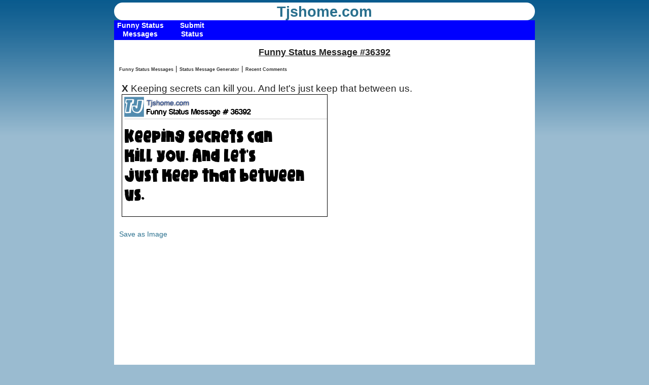

--- FILE ---
content_type: text/html; charset=UTF-8
request_url: http://tjshome.com/statusmessageid.php?id=36392
body_size: 10467
content:
<!DOCTYPE html PUBLIC "-//W3C//DTD XHTML 1.1//EN" "http://www.w3.org/TR/xhtml11/DTD/xhtml11.dtd">
<html xmlns="http://www.w3.org/1999/xhtml" xml:lang="en">
<head>
<title>Funny Status Message #36392</title>
<meta http-equiv="content-type" content="text/html; charset=UTF-8" />
<meta name="viewport" content="width=device-width, initial-scale=1, maximum-scale=1">
<meta property="og:title" content="Keeping secrets can kill you. And let's just keep that between us." />
<link rel="stylesheet" type="text/css" href="/style.css" />
<!--[if IE]>
<script src="http://html5shiv.googlecode.com/svn/trunk/html5.js"></script>
<link rel="stylesheet" type="text/css" href="/iehacks.css">
<![endif]-->
<!--[if lte IE 7]>
<link rel="stylesheet" type="text/css" href="/ie67hacks.css">
<![endif]-->
<meta property="og:image" content="/images/TJ.png"/> 

<!-- BEGIN META-THUMBSUP -->
<meta http-equiv="content-type" content="application/xhtml+xml; charset=UTF-8"/>
<script type="text/javascript" src="/js/prototype.js"></script>
<script type="text/javascript" src="/js/behaviour.js" ></script>
<script type="text/javascript" src="/js/voter.js"></script>
<script type="text/javascript" src="/js/cookies.js"></script>

<script type="text/javascript">

// two event handlers .. thumberdown could actually call thumberup..etc
var myrules = {
  '.thumberup' : function(element){
	element.onclick = function(){
	  Voter.vote(this.id);
	  return false;
	}
  },
  '.thumberdown' : function(element){
	element.onclick = function(){
	  Voter.vote(this.id);
	  return false;
	}
  }
};

Behaviour.register(myrules);
</script>

<script  type="text/javascript" >
		<!-- Count Characters in Textarea -->
		<!-- Begin
		function textCounter(field, countfield, maxlimit) {
			if (field.value.length > maxlimit) // if too long...trim it!
				field.value = field.value.substring(0, maxlimit);
				// otherwise, update 'characters left' counter
			else 
				countfield.value = maxlimit - field.value.length;
			}
		// End -->
	</script>

<!-- end META-THUMBSUP -->
	
<!-- google show ads 1 -->
<script async src="//pagead2.googlesyndication.com/pagead/js/adsbygoogle.js"></script>
<script>
     (adsbygoogle = window.adsbygoogle || []).push({
          google_ad_client: "ca-pub-4469945544372198",
          enable_page_level_ads: true
     });
</script>





</head>
<body>



<header>
	<div id="logo">
	<a href="/" class="logotext">Tjshome.com</a> 				
		
		<!--<hgroup>
			<h1> </h1>
			<h2> </h2>
		</hgroup>-->
		</div>
</header>
	<nav>
<div class="container">
    <div class="menu">
    
        
          <ul class="nav">
            <li><a href="/statusmessages.php"><b class="top">Funny Status Messages</b></a></li>
   
        </ul>
         
          <ul class="nav">
            <li><a href="/statusmessageadd.php"><b class="top">Submit Status</b></a></li>
   
        </ul>
        <!--  <ul class="nav">
            <li><a href="/tjsblog.php"><b class="top">TJ's Blog</b></a></li>
   
        </ul> -->
            <!--      <ul class="nav">
            <li><a href="/imageconverter.php"><b class="top">Image Filters</b></a></li>
   
        </ul> -->
        <!--
         <ul class="nav">
            <li><a href="/mailto.php"><b class="top">Contact US</b></a></li>
   
        </ul> -->
  
       
        
                 </div>
    </div>
	</nav>



<div id="content">
	<section class="hfeed">

<!-- google_ad_section_start --><div class="textcenter">



<h1 class="title">Funny Status Message #36392</h1>
</div>

<a href="statusmessages.php" class="topmenulinks">Funny Status Messages</a> | <a href="statusmessagegenerator.php" class="topmenulinks">Status Message Generator</a> | <a href="statusmessagecom.php"  class="topmenulinks">Recent Comments</a>



<!-- showads = Y --><script async src="//pagead2.googlesyndication.com/pagead/js/adsbygoogle.js"></script>
<!-- Responsive Ad -->
<ins class="adsbygoogle"
     style="display:block"
     data-ad-client="ca-pub-4469945544372198"
     data-ad-slot="3926138169"
     data-ad-format="auto"></ins>
<script>
(adsbygoogle = window.adsbygoogle || []).push({});
</script>


<br>
<div style="margin:5px;">
 <span style="font-size:14pt;">
 	<!-- <table><tr><td> -->
	 <strong>X </strong> Keeping secrets can kill you. And let's just keep that between us.	<br> <img src="/statusaddtextn.php?tbl=status&amp;id=36392" style="border: 1px solid #000;" alt="status message box"></div>
	<br><a href="/statusaddtextn.php?tbl=status&amp;id=36392">Save as Image</a>
	 <!-- </td><td> -->
	<br> <script type="text/javascript"><!--
google_ad_client = "ca-pub-4469945544372198";
/* StatusID box */
google_ad_slot = "2922941808";
google_ad_width = 336;
google_ad_height = 280;
//-->
</script>
<script type="text/javascript"
src="http://pagead2.googlesyndication.com/pagead/show_ads.js">
</script>

<ul><strong>Related Status Messages:</strong><li><span style="font-size:8pt;"><a href="/statusmessageid.php?id=7298"># 7298</a> im good at keeping secrets just ask the guy who still wets his bed ..........DAMIT</span><li><span style="font-size:8pt;"><a href="/statusmessageid.php?id=22374"># 22374</a> There are two kinds of secrets : one is not worth keeping and the other is too good to keep. </span><li><span style="font-size:8pt;"><a href="/statusmessageid.php?id=33296"># 33296</a> I can't stand complainers and I'm not good at keeping secrets.  I should probably rethink my career choice as a therapist.  </span></ul>

	 
	<!--  </td></tr></table> -->
	 
	 
	  
	  
 </span>
	
		<div  class="FloatL" >
		



<div class="thumbs">
   <div style="font-size:10px;"><a id="s36392.up" title="Funny" class="thumberup" href="" rel="nofollow">30</a></div>
  <div style="font-size:10px;"><a id="s36392.down" title="Not Funny" class="thumberdown" href="" rel="nofollow">7</a></div>
 
  
  </div>

		<span style="font-size:9pt;color:#000000;">&larr;Rate |</span>
		<span style="font-size:9pt;color:#999999;">11-09-2010 11:19 by <a href="statusmessages.php?q=name:Aaron" style="color:#999" rel="nofollow">Aaron</a> 
		 | Tags: Approved 
				</span>
		</div>
		<div class="FloatR" >Comments (0)

		</div>
<br><br><div class="FloatL">
<fb:like href="https://tjshome.com/statusmessageid.php?id=36392" layout="button_count" show_faces="false" font="arial" send="true"></fb:like>
</div><div class="FloatL">
<a href="https://twitter.com/intent/tweet?text=Keeping secrets can kill you. And let's just keep that between us. via tjshome.com https://tjshome.com/statusmessageid.php?id=36392" ><img src="/images/button/twitter.png" height="25" width="25" border="0"></a>
</div><br>
		
		<div style="text-align:center;margin:0px;">
		<a href="http://tjshome.com">Back</a> | <a href="statusmessages.php">View All Status Messages</a>
		| <a href="/statusmessages.php?q=name:Aaron">View More by Aaron</a>			
		
</div>
		<a name="com"></a>
<form action="statusmessageid.php?id=36392#com" method="post"><div>
<input name="comsite" type="hidden" value="6" />

			<table border="0" class="ctable" cellpadding="5" cellspacing="0">
					<tr>
						<td colspan="2" class="title">Post a Comment:  </td>
					</tr>

					
					<tr><td>Comment:</td><td>
					<textarea name="xyz" cols="60" rows="3" ></textarea></td></tr><tr>
						<td>Name:</td>
						<td><input name="comname" type="text" value="" size="25" maxlength="35"  /></td>
					</tr>			
<tr><td><img src="/captcha.php?width=85&amp;height=40&amp;characters=4" alt="Security Code"/></td><td>
Security Code: 
<input id="security_code" name="security_code" type="text" />
</td></tr> 

				<tr>
					<td colspan="2" align="center"><input name="addcomment" type="submit" value="Post" /></td>
				</tr>
	
</table>

			
<input name="id" type="hidden" value="36392" />
<input name="title" type="hidden" value="stat:Stat: Keeping secrets can kill you. And let's just keep that between us." /> </div>
			</form>
<div class="textcenter" style="font-style:italic;font-size:8pt;margin:5px;">Comments with offensive language will be automatically deleted within 24 hours.  By Commenting, you agree to <a href="/blog/291/tjshome/status/policies">these terms</a>.</div>  
<br>


<!-- showads = Y --><script async src="//pagead2.googlesyndication.com/pagead/js/adsbygoogle.js"></script>
<!-- Responsive Ad -->
<ins class="adsbygoogle"
     style="display:block"
     data-ad-client="ca-pub-4469945544372198"
     data-ad-slot="3926138169"
     data-ad-format="auto"></ins>
<script>
(adsbygoogle = window.adsbygoogle || []).push({});
</script>


<strong><a href="statusmessages.php">Funny Facebook Statuses</a></strong><br><br>




<!-- google_ad_section_end -->

<div class="ContentFooter">

<div style="float:left;width:675px;margin-top:0px;padding-top:10px" >

<span style="font-weight:bold;color:#000;font-size:15pt;">Site Links</span>

<ul id="col" style="list-style-type:none;">
					<li><a href="/">Home</a></li>
                    <li><a href="/statusmessages.php">Funny Status Messages</a></li>
                    <li><a href="/statusmessagegenerator.php">Status Message Generator</a></li>
                    <li><a href="/privacy.php">Privacy</a></li>
</ul>
<div class="copy">
&copy; 1999 - 2025 Tjshome.com  
</div>

</div>
<div style="float:right;">
	

<!-- Your share button code -->
<div class="fb-share-button" 
data-href="//statusmessageid.php?id=36392" 
data-layout="button_count">
</div>
<a href="https://www.facebook.com/tjshomecom"><img src="/images/button/facebook.png" width="50" height="50"></a>
</div>

</div>
</section>


<!--	<aside> -->
	

	<div class="footspace">
<!-- blank footer -->
</div>
<!-- stick footer -->
</div>





<script type="text/javascript">

  var _gaq = _gaq || [];
  _gaq.push(['_setAccount', 'UA-624085-1']);
  _gaq.push(['_setDomainName', 'tjshome.com']);
  _gaq.push(['_trackPageview']);

  (function() {
    var ga = document.createElement('script'); ga.type = 'text/javascript'; ga.async = true;
    ga.src = ('https:' == document.location.protocol ? 'https://ssl' : 'http://www') + '.google-analytics.com/ga.js';
    var s = document.getElementsByTagName('script')[0]; s.parentNode.insertBefore(ga, s);
  })();

</script>


</body>
</html>
